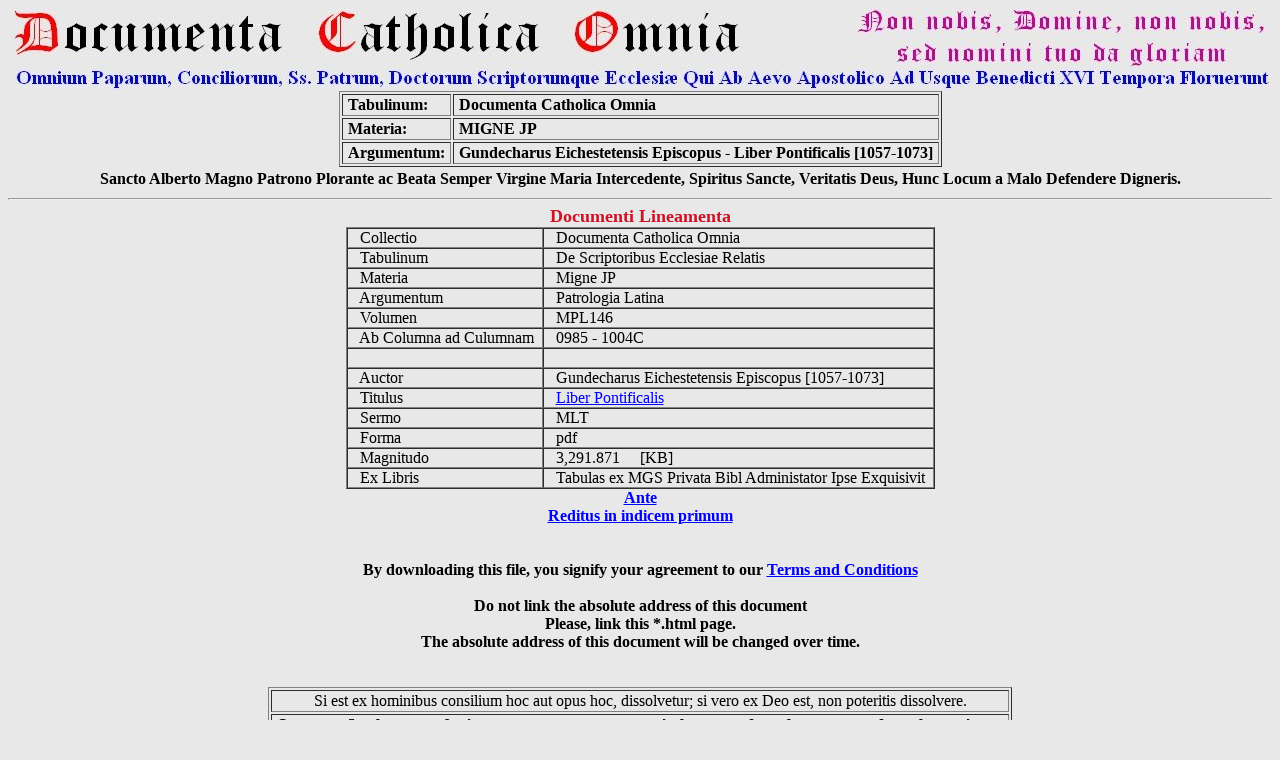

--- FILE ---
content_type: text/html
request_url: https://www.documentacatholicaomnia.eu/04z/z_1057-1073__Gundecharus_Eichestetensis_Episcopus__Liber_Pontificalis__MLT.pdf.html
body_size: 6979
content:
<HTML>
<head>
<!-- Html Page Automatically Generated by DCO Program - Copyright of the Cooperatorum Veritatis Societas -->
<!-- DCO Program and Allied Generated Html Pages were written by GSM - Genoa - Italy -->
<!-- 2011-12-06 Serial Number=0176723778 -->
<meta name="verify-v1" content="wSLxAMyEB6oRE+eYE6WksMhsNi5vejswWEb80VBjn+I=" /> 
<title>Gundecharus Eichestetensis Episcopus - Liber Pontificalis [1057-1073] Full Text at Documenta Catholica Omnia</title>
<meta http-equiv="Content-Type" content="text/html; charset=iso-8859-1">
<META NAME="CLASSIFICATION" CONTENT="e-book database, multilanguage full texts and concordances, catholic and classic writers, Greek Patristic, Latin Patristic">
<META NAME="DESCRIPTION" CONTENT="Huge e-book database of multilanguage full texts, analytical indexes and concordances of catholic and classic authors">
<META NAME="ROBOTS" CONTENT="index,follow">
<META NAME="REVISIT-AFTER" CONTENT="2 weeks">
<META NAME="COPYRIGHT" CONTENT="Copyright (c) by Cooperatorum Veritatis Societas">
<script src="http://www.google-analytics.com/urchin.js" type="text/javascript">
</script>
<script type="text/javascript">
    _uacct = "UA-3134993-1";
    urchinTracker();
</script>
</head>
<BODY BGCOLOR="#E8E8E8" TEXT="#000000" LINK="#0000FF" VLINK="#FF0000">
<center>
<img SRC="img/Logo_Documenta_Catholica_Omnia.jpg">
<Table Border=1>
  <TR>
    <TD>
      &nbsp;<b>Tabulinum:</b>&nbsp;
    </TD>
    <TD>
      &nbsp;<b>Documenta Catholica Omnia</b>&nbsp;
    </TD>
  </TR>
  <TR>
    <TD>
      &nbsp;<b>Materia:</b>&nbsp;
    </TD>
    <TD>
      &nbsp;<b>MIGNE JP</b>&nbsp;
    </TD>
  </TR>
  <TR>
    <TD>
      &nbsp;<b>Argumentum:</b>&nbsp;
    </TD>
    <TD>
      &nbsp;<b>Gundecharus Eichestetensis Episcopus - Liber Pontificalis [1057-1073]</b>&nbsp;
    </TD>
  </TR>
</Table>
<Table Border=0>
  <TR>
    <TD>
      &nbsp;<b>Sancto Alberto Magno Patrono Plorante ac Beata Semper Virgine Maria Intercedente, Spiritus Sancte, Veritatis Deus, Hunc Locum a Malo Defendere Digneris.</b>&nbsp;
    </TD>
  </TR>
</Table>
</center>
<font size=2>
<HR>
<center>
<Font Size=4 Font Color=#cf1326><b>
Documenti Lineamenta 
</b></Font><Font Size=3 Font Color=Black><b>
<Table border=1 cellspacing=0 cellpadding=0>
  <TR>
    <TD>&nbsp;&nbsp;
      Collectio&nbsp;&nbsp;
    </TD>
    <TD>&nbsp;&nbsp;
      Documenta Catholica Omnia&nbsp;&nbsp;
    </TD>
  </TR>
  <TR>
    <TD>&nbsp;&nbsp;
      Tabulinum&nbsp;&nbsp;
    </TD>
    <TD>&nbsp;&nbsp;
      De Scriptoribus Ecclesiae Relatis&nbsp;&nbsp;
    </TD>
  </TR>
  <TR>
    <TD>&nbsp;&nbsp;
      Materia&nbsp;&nbsp;
    </TD>
    <TD>&nbsp;&nbsp;
      Migne JP&nbsp;&nbsp;
    </TD>
  </TR>
  <TR>
    <TD>&nbsp;&nbsp;
      Argumentum&nbsp;&nbsp;
    </TD>
    <TD>&nbsp;&nbsp;
      Patrologia Latina&nbsp;&nbsp;
    </TD>
  </TR>
  <TR>
    <TD>&nbsp;&nbsp;
      Volumen&nbsp;&nbsp;
    </TD>
    <TD>&nbsp;&nbsp;
      MPL146&nbsp;&nbsp;
    </TD>
  </TR>
  <TR>
    <TD>&nbsp;&nbsp;
      Ab Columna ad Culumnam&nbsp;&nbsp;
    </TD>
    <TD>&nbsp;&nbsp;
      0985 - 1004C&nbsp;&nbsp;
    </TD>
  </TR>
  <TR>
    <TD>&nbsp;&nbsp;
      &nbsp;&nbsp;&nbsp;
    </TD>
    <TD>&nbsp;&nbsp;
      &nbsp;&nbsp;&nbsp;
    </TD>
  </TR>
  <TR>
    <TD>&nbsp;&nbsp;
      Auctor&nbsp;&nbsp;
    </TD>
    <TD>&nbsp;&nbsp;
      Gundecharus Eichestetensis Episcopus   [1057-1073]&nbsp;&nbsp;
    </TD>
  </TR>
  <TR>
    <TD>&nbsp;&nbsp;
      Titulus&nbsp;&nbsp;
    </TD>
    <TD>&nbsp;&nbsp;
      <A HREF="../02m/1057-1073,_Gundecharus_Eichestetensis_Episcopus,_Liber_Pontificalis,_MLT.pdf" target="_blank">Liber Pontificalis</A>&nbsp;&nbsp;
    </TD>
  </TR>
  <TR>
    <TD>&nbsp;&nbsp;
      Sermo&nbsp;&nbsp;
    </TD>
    <TD>&nbsp;&nbsp;
      MLT&nbsp;&nbsp;
    </TD>
  </TR>
  <TR>
    <TD>&nbsp;&nbsp;
      Forma&nbsp;&nbsp;
    </TD>
    <TD>&nbsp;&nbsp;
      pdf&nbsp;&nbsp;
    </TD>
  </TR>
  <TR>
    <TD>&nbsp;&nbsp;
      Magnitudo&nbsp;&nbsp;
    </TD>
    <TD>&nbsp;&nbsp;
      3,291.871&nbsp;&nbsp;&nbsp;&nbsp;&nbsp;[KB]&nbsp;&nbsp;
    </TD>
  </TR>
  <TR>
    <TD>&nbsp;&nbsp;
      Ex Libris&nbsp;&nbsp;
    </TD>
    <TD>&nbsp;&nbsp;
      Tabulas ex MGS Privata Bibl Administator Ipse Exquisivit&nbsp;&nbsp;
    </TD>
  </TR>
</Table>
<A HREF="../30_10_1057-1073-_Gundecharus_Eichestetensis_Episcopus.html">Ante</A><BR>
<A HREF="../_index.html">Reditus in indicem primum</A><BR>
<br>
<br>
<b>By downloading this file, you signify your agreement to our <a href="../a_1200_Copyright,_Terms_and_Conditions.html" target="_blank">Terms and Conditions</a><b>
<br><br>
<b>Do not link the absolute address of this document</b>
<br>
Please, link this *.html page.
<br>
The absolute address of this document will be changed over time.
<br>
<br>
<br>
<Center>
<Table Border=1>
  <TR>
    <TD align=center>
      &nbsp;Si est ex hominibus consilium hoc aut opus hoc, dissolvetur; si vero ex Deo est, non poteritis dissolvere.&nbsp;
    </TD>
  </TR>
  <TR>
    <TD align=center>
      &nbsp;&#927;&#964;&#953; &#949;&#945;&#957; &#951; &#949;&#958; &#945;&#957;&#952;&#961;&#969;&#960;&#969;&#957; &#951; &#946;&#959;&#965;&#955;&#951; &#945;&#965;&#964;&#951; &#951; &#964;&#959; &#949;&#961;&#947;&#959;&#957; &#964;&#959;&#965;&#964;&#959;  &#954;&#945;&#964;&#945;&#955;&#965;&#952;&#951;&#963;&#949;&#964;&#945;&#953; &#949;&#953;
&#948;&#949; &#949;&#954; &#952;&#949;&#959;&#965; &#949;&#963;&#964;&#953;&#957; &#959;&#965; &#948;&#965;&#957;&#945;&#963;&#952;&#949; &#954;&#945;&#964;&#945;&#955;&#965;&#963;&#945;&#953;.
    </TD>
  </TR>
</Table>
<HR>
<p align=center><font size=3><Font Color=Blue><B>Cooperatorum Veritatis Societas</B><BR>
<font size=2><font color=red>&copy; 2006 Cooperatorum Veritatis Societas quoad hanc editionem iura omnia asservantur.<BR>
<font size=2><Font Color=Black>Litterula per inscriptionem electronicam:&nbsp;&nbsp;&nbsp;&nbsp;&nbsp;<a href="mailto:veritatis-societas@documentacatholicaomnia.eu">Cooperatorum Veritatis Societas</a><BR>
<font size=1><Font Color='#cf1326'>
«Ubi Petrus, ibi Ecclesia, ibi Deus» Ambrosius ... «Amici Veri Ecclesiae Traditionalistae Sunt.» 
Divus Pius X Papa: «<i>Notre Charge Apostolique</i>»
</P>
                                                                                                                                                                                                                                                                                                                                                                                                                
<script src="http://www.google-analytics.com/urchin.js" type="text/javascript">
</script>
<script type="text/javascript">
_uacct = "UA-3134993-1";
urchinTracker();
</script>
</BODY>
</HTML>
